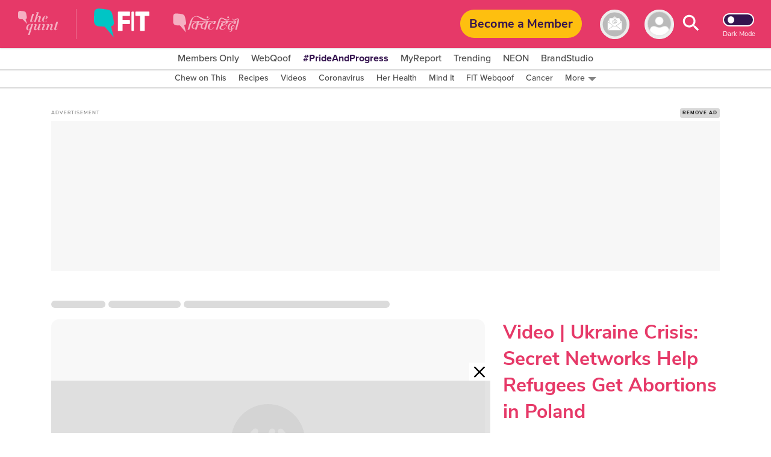

--- FILE ---
content_type: text/html; charset=utf-8
request_url: https://www.google.com/recaptcha/api2/aframe
body_size: 182
content:
<!DOCTYPE HTML><html><head><meta http-equiv="content-type" content="text/html; charset=UTF-8"></head><body><script nonce="WHYnNKYCz1btdarP2HGrIA">/** Anti-fraud and anti-abuse applications only. See google.com/recaptcha */ try{var clients={'sodar':'https://pagead2.googlesyndication.com/pagead/sodar?'};window.addEventListener("message",function(a){try{if(a.source===window.parent){var b=JSON.parse(a.data);var c=clients[b['id']];if(c){var d=document.createElement('img');d.src=c+b['params']+'&rc='+(localStorage.getItem("rc::a")?sessionStorage.getItem("rc::b"):"");window.document.body.appendChild(d);sessionStorage.setItem("rc::e",parseInt(sessionStorage.getItem("rc::e")||0)+1);localStorage.setItem("rc::h",'1768886501866');}}}catch(b){}});window.parent.postMessage("_grecaptcha_ready", "*");}catch(b){}</script></body></html>

--- FILE ---
content_type: application/javascript; charset=utf-8
request_url: https://fundingchoicesmessages.google.com/f/AGSKWxUwsJM4heT353hcc-nEHhA4VGT4yvcVlDqxLv-5wqfh9Z7y4ADZ5SqAhSgblWlYoDPfcwbVrDYvpZ7AA2hVoYSrCt3egg7WSyCQ8v63Q_whHCvsW67KArrh5OWPVFT-UDImq4xSfpFPKpIrzHnLM8LuKz5iBCLssuO2IVtGukp6OrPeV900G9LjUBq6/_=%22/adredir?%22])/ad_250x250_.bbn.by//ads/main./icon_ads_
body_size: -1289
content:
window['2b3c3ab1-6e64-4b91-b6a1-49029f415482'] = true;

--- FILE ---
content_type: text/plain; charset=utf-8
request_url: https://firestore.googleapis.com/google.firestore.v1.Firestore/Listen/channel?database=projects%2Fnewseasy-3f962%2Fdatabases%2F(default)&VER=8&RID=54207&CVER=22&X-HTTP-Session-Id=gsessionid&%24httpHeaders=X-Goog-Api-Client%3Agl-js%2F%20fire%2F8.10.1%0D%0AContent-Type%3Atext%2Fplain%0D%0AX-Firebase-GMPID%3A1%3A230078060883%3Aweb%3A148b28b35fb5d0ec74a9a6%0D%0A&zx=61awtlk5brvc&t=1
body_size: -133
content:
51
[[0,["c","P76BzbH0oUqlNRA52jgxkA","",8,12,30000]]]
